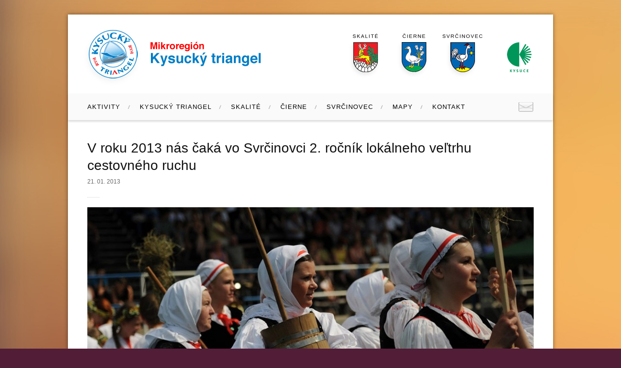

--- FILE ---
content_type: text/html; charset=UTF-8
request_url: http://www.kysuckytriangel.sk/v-roku-2013-nas-caka-vo-svrcinovci-2-rocnik-cestovneho-veltrhu/
body_size: 4367
content:
<!DOCTYPE html>
<html lang="en-US">
<head>

	    <meta http-equiv="Content-Type" content="text/html; charset=UTF-8" />
    
        <!-- Mobile Specific
    ================================================== -->
    <meta name="viewport" content="width=device-width, initial-scale=1, maximum-scale=1">
    <!--[if lt IE 9]>
        <script src="http://css3-mediaqueries-js.googlecode.com/svn/trunk/css3-mediaqueries.js"></script>
    <![endif]-->
        
    <!-- Title Tag
    ================================================== -->
    <title>  V roku 2013 nás čaká vo Svrčinovci 2. ročník lokálneho veľtrhu cestovného ruchu - Kysucký triangel</title>
    
        
    <!-- Load HTML5 dependancies for IE
    ================================================== -->
    <!--[if IE]>
        <script src="http://html5shiv.googlecode.com/svn/trunk/html5.js"></script><![endif]-->
    <!--[if lte IE 7]>
        <script src="js/IE8.js" type="text/javascript"></script><![endif]-->
    <!--[if lt IE 7]>
        <link rel="stylesheet" type="text/css" media="all" href="css/ie6.css"/>
    <![endif]-->
    
    
    <!-- WP Head
    ================================================== -->
    <link rel='dns-prefetch' href='//www.kysuckytriangel.sk' />
<link rel='dns-prefetch' href='//fonts.googleapis.com' />
<link rel='dns-prefetch' href='//s.w.org' />
<link rel="alternate" type="application/rss+xml" title="Kysucký triangel &raquo; Feed" href="http://www.kysuckytriangel.sk/feed/" />
<link rel="alternate" type="application/rss+xml" title="Kysucký triangel &raquo; Comments Feed" href="http://www.kysuckytriangel.sk/comments/feed/" />
<link rel="alternate" type="application/rss+xml" title="Kysucký triangel &raquo; V roku 2013 nás čaká vo Svrčinovci 2. ročník lokálneho veľtrhu cestovného ruchu Comments Feed" href="http://www.kysuckytriangel.sk/v-roku-2013-nas-caka-vo-svrcinovci-2-rocnik-cestovneho-veltrhu/feed/" />
		<script type="text/javascript">
			window._wpemojiSettings = {"baseUrl":"https:\/\/s.w.org\/images\/core\/emoji\/11\/72x72\/","ext":".png","svgUrl":"https:\/\/s.w.org\/images\/core\/emoji\/11\/svg\/","svgExt":".svg","source":{"concatemoji":"http:\/\/www.kysuckytriangel.sk\/_wp\/wp-includes\/js\/wp-emoji-release.min.js?ver=4.9.28"}};
			!function(e,a,t){var n,r,o,i=a.createElement("canvas"),p=i.getContext&&i.getContext("2d");function s(e,t){var a=String.fromCharCode;p.clearRect(0,0,i.width,i.height),p.fillText(a.apply(this,e),0,0);e=i.toDataURL();return p.clearRect(0,0,i.width,i.height),p.fillText(a.apply(this,t),0,0),e===i.toDataURL()}function c(e){var t=a.createElement("script");t.src=e,t.defer=t.type="text/javascript",a.getElementsByTagName("head")[0].appendChild(t)}for(o=Array("flag","emoji"),t.supports={everything:!0,everythingExceptFlag:!0},r=0;r<o.length;r++)t.supports[o[r]]=function(e){if(!p||!p.fillText)return!1;switch(p.textBaseline="top",p.font="600 32px Arial",e){case"flag":return s([55356,56826,55356,56819],[55356,56826,8203,55356,56819])?!1:!s([55356,57332,56128,56423,56128,56418,56128,56421,56128,56430,56128,56423,56128,56447],[55356,57332,8203,56128,56423,8203,56128,56418,8203,56128,56421,8203,56128,56430,8203,56128,56423,8203,56128,56447]);case"emoji":return!s([55358,56760,9792,65039],[55358,56760,8203,9792,65039])}return!1}(o[r]),t.supports.everything=t.supports.everything&&t.supports[o[r]],"flag"!==o[r]&&(t.supports.everythingExceptFlag=t.supports.everythingExceptFlag&&t.supports[o[r]]);t.supports.everythingExceptFlag=t.supports.everythingExceptFlag&&!t.supports.flag,t.DOMReady=!1,t.readyCallback=function(){t.DOMReady=!0},t.supports.everything||(n=function(){t.readyCallback()},a.addEventListener?(a.addEventListener("DOMContentLoaded",n,!1),e.addEventListener("load",n,!1)):(e.attachEvent("onload",n),a.attachEvent("onreadystatechange",function(){"complete"===a.readyState&&t.readyCallback()})),(n=t.source||{}).concatemoji?c(n.concatemoji):n.wpemoji&&n.twemoji&&(c(n.twemoji),c(n.wpemoji)))}(window,document,window._wpemojiSettings);
		</script>
		<style type="text/css">
img.wp-smiley,
img.emoji {
	display: inline !important;
	border: none !important;
	box-shadow: none !important;
	height: 1em !important;
	width: 1em !important;
	margin: 0 .07em !important;
	vertical-align: -0.1em !important;
	background: none !important;
	padding: 0 !important;
}
</style>
<link rel='stylesheet' id='symple_shortcode_styles-css'  href='http://www.kysuckytriangel.sk/_wp/wp-content/plugins/symple-shortcodes/includes/css/symple_shortcodes_styles.css?ver=4.9.28' type='text/css' media='all' />
<link rel='stylesheet' id='style-css'  href='http://www.kysuckytriangel.sk/_wp/wp-content/themes/Photo/style.css?ver=4.9.28' type='text/css' media='all' />
<link rel='stylesheet' id='wpex-responsive-css'  href='http://www.kysuckytriangel.sk/_wp/wp-content/themes/Photo/css/responsive.css?ver=4.9.28' type='text/css' media='all' />
<link rel='stylesheet' id='droid-serif-gfont-css'  href='http://fonts.googleapis.com/css?family=Droid+Serif%3A400%2C700%2C400italic%2C700italic&#038;ver=4.9.28' type='text/css' media='all' />
<script type='text/javascript' src='http://www.kysuckytriangel.sk/_wp/wp-includes/js/jquery/jquery.js?ver=1.12.4'></script>
<script type='text/javascript' src='http://www.kysuckytriangel.sk/_wp/wp-includes/js/jquery/jquery-migrate.min.js?ver=1.4.1'></script>
<link rel='https://api.w.org/' href='http://www.kysuckytriangel.sk/wp-json/' />
<link rel="EditURI" type="application/rsd+xml" title="RSD" href="http://www.kysuckytriangel.sk/_wp/xmlrpc.php?rsd" />
<link rel="wlwmanifest" type="application/wlwmanifest+xml" href="http://www.kysuckytriangel.sk/_wp/wp-includes/wlwmanifest.xml" /> 
<link rel='prev' title='1. lokálny veľtrh cestovného ruchu v Čiernom mal úspech' href='http://www.kysuckytriangel.sk/1-lokalny-veltrh-v-ciernom/' />
<link rel='next' title='&#8220;Návraty domov&#8221;' href='http://www.kysuckytriangel.sk/navraty-domov/' />
<meta name="generator" content="WordPress 4.9.28" />
<link rel="canonical" href="http://www.kysuckytriangel.sk/v-roku-2013-nas-caka-vo-svrcinovci-2-rocnik-cestovneho-veltrhu/" />
<link rel='shortlink' href='http://www.kysuckytriangel.sk/?p=36' />
<link rel="alternate" type="application/json+oembed" href="http://www.kysuckytriangel.sk/wp-json/oembed/1.0/embed?url=http%3A%2F%2Fwww.kysuckytriangel.sk%2Fv-roku-2013-nas-caka-vo-svrcinovci-2-rocnik-cestovneho-veltrhu%2F" />
<link rel="alternate" type="text/xml+oembed" href="http://www.kysuckytriangel.sk/wp-json/oembed/1.0/embed?url=http%3A%2F%2Fwww.kysuckytriangel.sk%2Fv-roku-2013-nas-caka-vo-svrcinovci-2-rocnik-cestovneho-veltrhu%2F&#038;format=xml" />
<style type="text/css" id="custom-background-css">
body.custom-background { background-color: #511d37; background-image: url("http://www.kysuckytriangel.sk/_wp/wp-content/uploads/background.jpg"); background-position: left top; background-size: auto; background-repeat: no-repeat; background-attachment: scroll; }
</style>
        <script src="//ajax.googleapis.com/ajax/libs/jquery/1.7.0/jquery.min.js"></script>
       
    
    
</head><!-- /end head -->

 <script type="text/javascript">
  $(document).ready(function(){
    $("img.headerlink").hover(function() {
      $(this).stop().animate({opacity: "0.7"}, 'slow');
    },
    function() {
      $(this).stop().animate({opacity: "1"}, 'slow');
    });
  });
</script>
    

<!-- Begin Body
================================================== -->
<body class="post-template-default single single-post postid-36 single-format-standard custom-background">

<div id="wrap" class="clearfix">

	<div id="header-wrap">
    	        <header id="header" class="clearfix">
       		                <div id="logo">
                                              <a href="http://www.kysuckytriangel.sk" title="Kysucký triangel" rel="home"><img class="headerlink" src="http://www.kysuckytriangel.sk/_wp/wp-content/themes/Photo/images/header1.jpg" alt="" /></a>
                          <a href="http://www.skalite.sk" title="Skalité" rel="home"><img class="headerlink" src="http://www.kysuckytriangel.sk/_wp/wp-content/themes/Photo/images/header2.jpg" alt="" /></a>
                          <a href="http://www.cierne.sk/" title="Čierne" rel="home"><img class="headerlink" src="http://www.kysuckytriangel.sk/_wp/wp-content/themes/Photo/images/header3.jpg" alt="" /></a>
                          <a href="http://www.svrcinovec.sk/" title="Svrčinovec" rel="home"><img class="headerlink" src="http://www.kysuckytriangel.sk/_wp/wp-content/themes/Photo/images/header4.jpg" alt="" /></a>
			<a href="http://www.rrakysuce.sk/" title="RRA Kysuce" rel="home"><img class="headerlink" src="http://www.kysuckytriangel.sk/_wp/wp-content/themes/Photo/images/rra.jpg" alt="" /></a>
                                    </div><!-- /logo -->
    		        </header><!-- /header -->
            </div><!-- /header-wrap -->
    
    
	<div id="navigation-wrap" class="clearfix">
        <nav id="navigation">
            <div class="menu-menu-container"><ul id="menu-menu" class="sf-menu"><li id="menu-item-286" class="menu-item menu-item-type-custom menu-item-object-custom menu-item-home menu-item-286"><a href="http://www.kysuckytriangel.sk/">Aktivity</a></li>
<li id="menu-item-13" class="menu-item menu-item-type-post_type menu-item-object-page menu-item-13"><a href="http://www.kysuckytriangel.sk/kysucky-triangel/">Kysucký triangel</a></li>
<li id="menu-item-19" class="menu-item menu-item-type-post_type menu-item-object-page menu-item-19"><a href="http://www.kysuckytriangel.sk/skalite/">Skalité</a></li>
<li id="menu-item-17" class="menu-item menu-item-type-post_type menu-item-object-page menu-item-17"><a href="http://www.kysuckytriangel.sk/cierne/">Čierne</a></li>
<li id="menu-item-15" class="menu-item menu-item-type-post_type menu-item-object-page menu-item-15"><a href="http://www.kysuckytriangel.sk/svrcinovec/">Svrčinovec</a></li>
<li id="menu-item-369" class="menu-item menu-item-type-post_type menu-item-object-page menu-item-369"><a href="http://www.kysuckytriangel.sk/mapy/">Mapy</a></li>
<li id="menu-item-22" class="menu-item menu-item-type-post_type menu-item-object-page menu-item-22"><a href="http://www.kysuckytriangel.sk/kontakt/">Kontakt</a></li>
</ul></div>        </nav><!-- /navigation -->
        <ul id="header-social" class="clearfix">
            <li><a href="mailto:info@kysuckytriangel.sk" title="mail" target="_blank"><img src="http://www.kysuckytriangel.sk/_wp/wp-content/themes/Photo/images/social/mail.png" alt="mail" /></a></li>        </ul><!-- /header-social -->
    </div>

    
        <div id="main-content" class="clearfix">
    	
    
<div id="single-post-content" class="clearfix">
    
    <div id="single-post" class="clearfix">
    
        <header id="post-header">
            <h1>V roku 2013 nás čaká vo Svrčinovci 2. ročník lokálneho veľtrhu cestovného ruchu</h1>
            <ul class="meta clearfix">
                <li>21. 01. 2013</li>
            </ul>
        </header><!-- /post-header -->
        
        <!-- Entry Content Start -->
        <article class="entry clearfix fitvids post-36 post type-post status-publish format-standard has-post-thumbnail hentry category-uncategorized">
        	<div class="inner-post">
            	<p><img src="http://www.kysuckytriangel.sk/_wp/wp-content/uploads/JUR_0823-e1358928359239.jpg" alt="JUR_0823" width="960" height="444" class="aligncenter size-full wp-image-114" srcset="http://www.kysuckytriangel.sk/_wp/wp-content/uploads/JUR_0823-e1358928359239.jpg 960w, http://www.kysuckytriangel.sk/_wp/wp-content/uploads/JUR_0823-e1358928359239-300x138.jpg 300w" sizes="(max-width: 960px) 100vw, 960px" /></p>
<p>V dňoch <strong>6. </strong>a<strong> 7. júla 2013</strong> privíta účastníkov lokálneho veľtrhu cestovného ruchu Svrčinovec. Veľtrh bude sledovať dve hlavné línie. Tá prvá pod názvom <em>„Dedičstvo otcov zachovaj nám Pane“</em> bude duchovná. Farnosť Svrčinovec je zasvätená sv. Cyrilovi a sv. Metodovi a cyrilometodská tradícia pre obyvateľov Svrčinovca silná a vžitá. Práve <strong>Cyrilometodskými slávnosťami</strong> v prvej časti podujatia sa Svrčinovec pripojí k celonárodným oslavám 1150. výročia príchodu solúnskych bratov na naše územie. Druhá línia bude zameraná na stretnutie svrčinovských rodákov pod názvom <em>„Návraty domov“</em>. Tieto stretnutia dávajú priestor pre pripomenutie histórie obce, jej súčasného stavu a ďalšieho vývoja.</p>
<p>3. lokálny veľtrh cestovného ruchu sa uskutoční v obci Skalité v roku 2014.</p>
            </div><!-- /inner-post -->
        </article><!-- /entry -->
        <!-- Entry Content End -->
        
                
        
		
                  
    </div><!-- entries-wrap -->
    
</div><!--/container -->

<div class="clear"></div><!-- /clear any floats -->
</div><!-- /main-content -->
	<div id="footer-wrap">
    	        <footer id="footer">
				<img src="http://www.kysuckytriangel.sk/_wp/wp-content/themes/Photo/images/loga.png" />
			<div id="copyright">
				&copy; 2013 Mária Ščuryová - Magma. Spracované pre Mikroregión Kysucký triangel
           </div>
                    </footer><!-- /footer -->
            </div><!-- /footer-wrap -->
</div><!-- /wrap -->
<script type='text/javascript' src='http://www.kysuckytriangel.sk/_wp/wp-includes/js/hoverIntent.min.js?ver=1.8.1'></script>
<script type='text/javascript' src='http://www.kysuckytriangel.sk/_wp/wp-content/themes/Photo/js/superfish.js?ver=1.4.8'></script>
<script type='text/javascript' src='http://www.kysuckytriangel.sk/_wp/wp-content/themes/Photo/js/fitvids.js?ver=1'></script>
<script type='text/javascript' src='http://www.kysuckytriangel.sk/_wp/wp-content/themes/Photo/js/uniform.js?ver=1.7.5'></script>
<script type='text/javascript'>
/* <![CDATA[ */
var responsiveLocalize = {"text":"Menu"};
/* ]]> */
</script>
<script type='text/javascript' src='http://www.kysuckytriangel.sk/_wp/wp-content/themes/Photo/js/responsive.js?ver=4.9.28'></script>
<script type='text/javascript' src='http://www.kysuckytriangel.sk/_wp/wp-includes/js/comment-reply.min.js?ver=4.9.28'></script>
<script type='text/javascript' src='http://www.kysuckytriangel.sk/_wp/wp-content/themes/Photo/js/initialize.js?ver=1.0'></script>
<script type='text/javascript' src='http://www.kysuckytriangel.sk/_wp/wp-includes/js/wp-embed.min.js?ver=4.9.28'></script>
</body>
</html>

--- FILE ---
content_type: text/css
request_url: http://www.kysuckytriangel.sk/_wp/wp-content/themes/Photo/style.css?ver=4.9.28
body_size: 5115
content:
/*-----------------------------------------------------------

    Theme Name: Photo
	Version: 1.0
    Description: Premium WordPress theme by WPExplorer
    Author: WPExplorer
    Author URI: http://themeforest.net/user/WPExplorer/?ref=wpexplorer
    Designed & Developed by WPExplorer
	Theme URI: http://themeforest.net/user/WPExplorer/portfolio
    License: GNU General Public License version 3.0
    License URI: http://www.gnu.org/licenses/gpl-3.0.html
	Tags: light, flexible-width, custom-background, threaded-comments, custom-menu, featured-images, full-width-template, theme-options, translation-ready
	
		
/* Reset
================================================== */
html, body, div, span, applet, object, iframe, h1, h2, h3, h4, h5, h6, p, blockquote, pre, a, abbr, acronym, address, big, cite, code, del, dfn, em, img, ins, kbd, q, s, samp, small, strike, strong, sub, sup, tt, var, b, u, i, center, dl, dt, dd, ol, ul, li, fieldset, form, label, legend, table, caption, tbody, tfoot, thead, tr, th, td, article, aside, canvas, details, embed, figure, figcaption, footer, header, hgroup, menu, nav, output, ruby, section, summary, time, mark, audio, video {
	margin: 0;
	padding: 0;
	border: 0;
	font-size: 100%;
	font: inherit;
	vertical-align: baseline;
}

article, aside, details, figcaption, figure, footer, header, hgroup, menu, nav, section {
	display: block;
}

body {
	line-height: 1;
}

ol, ul {
	list-style: none;
}

blockquote, q {
	quotes: none;
}

blockquote:before, blockquote:after, q:before, q:after {
	content: '';
	content: none;
}

table {
	border-collapse: collapse;
	border-spacing: 0;
}


/* Body & Main
================================================== */
body {
	background: #ddd;
	nowhitespace: afterproperty;
	font: 13px/1.8 Helvetica, Arial, sans-serif;
	color: #666;
	-webkit-font-smoothing: antialiased;
	-webkit-text-size-adjust: 100%;
}

body a {
	color: #f3472a;
}
body a:hover {
	text-decoration: underline;
	color: #ce280b;
}

/*set max img width*/
img {
	max-width: 100%;
}


/* Main Wraps
================================================== */

/*main*/
#wrap {
	margin: 30px auto;
	width: 1000px;
	background: #fff;
	-webkit-box-shadow: 0px 0px 8px rgba(0, 0, 0, 0.45); -moz-box-shadow: 0px 0px 8px rgba(0, 0, 0, 0.45); box-shadow: 0px 0px 8px rgba(0, 0, 0, 0.45);
}
#main-content {
	padding: 40px;
}

.container {
	background: #fff;
	padding: 30px;
}


/* Commons
================================================== */

/*clear floats*/
.remove-margin {
	margin-right: 0 !important;
}

.clearfix:after {
	content: ".";
	display: block;
	clear: both;
	visibility: hidden;
	line-height: 0;
	height: 0;
}

.clear {
	clear: both;
}

/*blockquote*/
blockquote {
	position: relative;
	margin: 30px 20px;
	padding-left: 25px;
	font-style: italic;
	color: #999;
	font-size: 1.231em;
	border-left: 4px solid #f3472a;
}

blockquote p:last-child {
	margin: 0;
}


/*preformatted text*/
pre {
	background: #fff url("images/pre-bg.png") repeat;
	margin: 40px 0px;
	padding: 25px 20px;
	line-height: 25px;
	border: 1px solid #ddd;
	white-space: pre-wrap;
	white-space: -moz-pre-wrap;
	white-space: -pre-wrap;
	white-space: -o-pre-wrap;
	word-wrap: break-word;
}

/*address*/
address {
	letter-spacing: 1px;
	margin: 20px 0;
}

/*page featured image*/
#page-featured-img {
	position: relative;
	margin: -40px -40px 25px -40px;
}

#page-featured-img img {
	display: block;
	width: 100%;
}


/* Lists
================================================== */
.entry ul {
	margin: 30px 0 30px 20px;
}

.entry ol {
	margin: 30px 0 30px 25px;
}

.entry ul {
	list-style: disc;
}

.entry ol {
	list-style: decimal;
}

.entry ul li, .entry ol li {
	margin: 0 0 5px;
}


/* Typography
================================================== */
h1, h2, h3, h4, h5, h6 {
	font-weight: 400;
	font-family: helvetica;
}

h1, h2, h3, h4, h5, h6 {
	color: #111;
}

h1 a, h2 a, h3 a, h4 a, h5 a, h6 a {
	color: #111;
}

h1 a:hover, h2 a:hover, h3 a:hover, h4 a:hover, h5 a:hover, h6 a:hover {
	color: #f3472a;
	text-decoration: none;
}

.entry h2, .entry h3, .entry h4, .entry h5, .entry h6 {
	margin: 40px 0 20px;
}

h1 {
	font-size: 1.846em;
	margin: 0 0 20px;
}

h2 {
	font-size: 1.385em
}

h3 {
	font-size: 1.231em;
}

h4 {
	font-size: 1.077em;
}

h5 {
	font-size: 0.923em;
}

h6 {
	font-size: 0.769em;
}

p {
	margin: 0 0 20px;
}

.entry p:last-child {
	margin: 0;
}

p img {
	margin: 0;
}

p.lead {
	font-size: 1.615em;
	line-height: 27px;
	color: #777;
}

em {
	font-style: italic;
}

strong {
	font-weight: bold;
}

small {
	font-size: 80%;
}

hr {
	border: solid rgba(0, 0, 0, 0.2);
	border-width: 1px 0 0;
	clear: both;
	margin: 10px 0 30px;
	height: 0;
}

p a, p a:visited {
	line-height: inherit;
}

a:link {
	text-decoration: none;
}

a:focus {
	outline: 0;
}

a {
	outline: 0;
}

p a, p a:visited {
	line-height: inherit;
}

a:link {
	text-decoration: none;
}

a:focus {
	outline: 0;
}


/* Headings
================================================== */

/*page heading*/
#page-heading {
	margin: 0 0 30px;
}

#page-heading h1, #page-heading h2 {
	margin: 0;
	font-size: 4.154em;
	line-height: 1.3em;
}
#page-heading:after{
	content: "";
	display: block;
	height: 1px;
	width: 25px;
	border-bottom: 1px dotted #ccc;
	margin: 20px 0;
}


/* Header
================================================== */

/*header*/
#header {
	position: relative;
	padding: 20px 0 0 0;
}

/*logo*/
#logo{
	text-align: center;
}
#logo h1 a, #logo h2 a {
	font-family: Georgia;
	padding: 0px;
	margin: 0px;
	text-decoration: none;
	color: #000;
	-moz-box-sizing: border-box;
	-webkit-box-sizing: border-box;
	box-sizing: border-box;
}

#logo img {
	max-width: 100%;
}

#logo h1, #logo h2 {
	font-weight: bold;
	font-size: 2.154em;
	margin: 0;
	line-height: 1em;
}

#logo p{
	margin: 10px 0 0;
	font-size: 0.846em;
}


/*social*/
#header-social{
	position: absolute;
	top: 50%;
	margin-top: -16px;
	right: 40px;
}
#header-social li {
	float: left;
	display: block;
	margin-left: 5px;
	margin-bottom: 5px;
}

#header-social a,
#header-social img {
	display: block;
}
#header-social img{
	opacity: 0.8;
}

#header-social img:hover {
	opacity: 1;
}


/* Main Navigation
================================================== */

/*hide responsive nav*/
#top-bar .selector,
#navigation .selector {
	display: none;
}

/*core*/
.sf-menu, .sf-menu * {
	margin: 0;
	padding: 0;
	list-style: none;
}

.sf-menu {
	line-height: 1.0;
}

.sf-menu ul {
	position: absolute;
	top: -999em;
	width: 180px;
}

.sf-menu ul li {
	width: 100%;
}

.sf-menu li:hover {
	visibility: inherit;
}

.sf-menu li {
	float: left;
	position: relative;
}

.sf-menu a {
	display: block;
	position: relative;
}

.sf-menu li:hover ul, .sf-menu li.sfHover ul {
	left: 0px;
	top: 30px;
	z-index: 99;
}

ul.sf-menu li:hover li ul, ul.sf-menu li.sfHover li ul {
	top: -999em;
}

ul.sf-menu li li:hover ul, ul.sf-menu li li.sfHover ul {
	left: 180px;
	top: 1px;
}

/*styling*/
#navigation-wrap{
	position: relative;
	display: block;
}
#navigation {
	position: relative;
	height: 55px;
	//margin: 0 40px;
	background: #fafafa;
	//border-top: 1px solid #ccc;
	//border-bottom: 1px solid #ccc;
	padding: 0 40px 0 40px;
	-webkit-box-shadow: 0px 3px 4px rgba(0, 0, 0, 0.15); -moz-box-shadow: 0px 3px 4px rgba(0, 0, 0, 0.15); box-shadow: 0px 3px 4px rgba(0, 0, 0, 0.15);
}

#navigation .sf-menu > li:hover > ul, .sf-menu li.sfHover > ul {
	top: 55px;
}

#navigation ul.sf-menu li li:hover ul, ul.sf-menu li li.sfHover ul,
ul.sf-menu li li:hover ul, ul.sf-menu li li.sfHover ul {
	left: 200px;
	top: 0;
}

#navigation .sf-menu a {
	font-size: 1em;
	text-transform: uppercase;
	letter-spacing: 1px;
	height: 55px;
	line-height: 55px;
	color: #000;
	text-decoration: none;
}

#navigation .sf-menu > li > a {
	border-radius: 2px;
	-moz-border-radius: 2px;
	-webkit-border-radius: 2px;
}

#navigation .sf-menu li {
	float: left;
	position: relative;
}

#navigation .sf-menu > li{
	background: url("images/dash.png") right center no-repeat;
	margin-right: 20px;
	padding-right: 20px;
}
#navigation .sf-menu > li:last-child{
	background: none;
	margin: 0;
	padding: 0;
}

#navigation .sf-menu > li > a:hover {
	color: #999;
}

#navigation .sf-menu > .current-menu-item > a {
	color: #f3472a;
}

#navigation .sf-menu > li.sfHover > a{
	color: #999;
}

/*drop-down styles*/
#navigation .sf-menu ul {
	position: absolute;
	nowhitespace: afterproperty;
	top: -999em;
	width: 200px;
	z-index: 9999;
	left: 0;
	border: 1px solid #ddd;
	box-shadow: 0 0 8px rgba(0,0,0,0.08);
}

#navigation .sf-menu ul > li:last-child{
	-webkit-border-bottom-right-radius: 2px;
	-webkit-border-bottom-left-radius: 2px;
	-moz-border-radius-bottomright: 2px;
	-moz-border-radius-bottomleft: 2px;
	border-bottom-right-radius: 2px;
	border-bottom-left-radius: 2px;
}
#navigation .sf-menu ul li {
	background: #fff;
	border-bottom: 1px solid rgba(0,0,0,0.05);
}

#navigation .sf-menu ul li:first-child {
	border-top: 0;
}

#navigation .sf-menu ul li:last-child {
	border-bottom: 0;
}

#navigation .sf-menu ul a {
	display: block;
	padding: 10px;
	color: #666;
	height: auto;
	margin: 0px;
	border: 0px;
	line-height: 1.8em;
	font-size: 0.923em;
	text-shadow: none;
}

#navigation .sf-menu ul li > a:hover {
	color: #f3472a;
	background: #f9f9f9;
}


/* Homepage
================================================== */
#home-slider{
	margin: -40px -40px 40px -40px;
	background: #000;
	//border: 5px solid #000;

}
#homepage-title {
	font-size: 1.000em;
	background: url("images/heading-bg.png") center repeat-x;
	margin-bottom: 40px;
	text-align: center;
	font-weight: normal;
	text-transform: uppercase;
}

#homepage-title span {
	background: #fff;
	padding: 0 15px;
	display: inline-block;
}


/* Entries
================================================== */
#entries-wrap{
	margin-right: -40px !important;
}

.single-entry{
	overflow: hidden;
	float: left;
	width: 280px;
	margin-bottom: 40px;
	margin-right: 40px;
	//background: #eee;
	

}

.single-entry p {
	font-size: 1.077em;
}

.single-entry p:last-child {
	margin: 0;
	
}

.single-entry h3 {
	margin: 0 0 20px;
	padding-bottom: 10px;
	border-bottom: 1px solid #ccc;
	font-size: 1.2em;
	text-transform: uppercase;
	line-height: 1.4em;
	font-weight: 600;
}
.single-entry img{
	box-shadow: #000 0em 0em 0em;
	-webkit-box-shadow: 0px 0px 6px rgba(0, 0, 0, 0.15); -moz-box-shadow: 0px 0px 6px rgba(0, 0, 0, 0.15); box-shadow: 0px 0px 6px rgba(0, 0, 0, 0.15);
}
.single-entry img:hover{
	opacity: 0.9;
}

/*thumbnail*/
.single-entry-thumbnail img{
	display: block;
	width: 100%;
	margin-bottom: 20px;
}

.single-entry-thumbnail a,
.single-entry-thumbnail img {
	display: block;
}

/*categories*/
.entry-cats{
	margin-bottom: 4px;
}
.entry-cats a{
	font-size: 0.846em;
	color: #666;
}


/* Posts
================================================== */

/*header*/
#post-header{
	margin-bottom: 20px;
}
#post-header:after{
	content: "";
	display: block;
	height: 1px;
	width: 25px;
	border-bottom: 1px dotted #ccc;
	margin: 20px 0;
}
#post-header h1{
	margin: 0 0 5px;
	font-size: 2.154em;
	line-height: 1.3em;
}

.single-post .meta {
	font-size: 0.923em;
}

.single-post .meta li {
	display: inline;
	margin-right: 5px;
	margin-right: 10px;
}

.single-post .meta strong{
	font-weight: normal;
	color: #000;
}

.single-post .meta li:last-child {
	margin-right: 0;
	padding-right: 0;
	background: none;
}

/*post media*/
#single-media{
	margin-right: -20px;
}
#single-media li,
#single-media a{
	display: block;
	float: left;
}
#single-media li{
	margin-right: 20px;
	margin-bottom: 20px;
}
#single-media img{
	display: block;
	padding: 5px;
	border: 1px solid #eee;
}

/*post audio*/
#single-post-audio-wrap{ margin: 0 0 30px; }
#single-post-audio-wrap img{ display: block; width: 100%; }


/*tags*/
#post-tags {
	margin-top: 30px;
}

#post-tags a {
	background: #f3472a;
	display: block;
	float: right;
	margin-right: 5px;
	margin-bottom: 5px;
	border-radius: 2px;
	color: #fff;
	font-size: 0.846em;
	padding: 2px 6px;
}

#post-tags a:hover {
	background: #f5634a;
	color: #fff;
	text-decoration: none;
}

/*related*/
#related-posts{
	margin: 40px 0 0;
}
#related-posts h2 {
	font-size: 1.000em;
	background: url("images/heading-bg.png") center repeat-x;
	margin-bottom: 40px;
	text-align: center;
	font-weight: normal;
}

#related-posts h2 span {
	background: #fff;
	padding: 0 15px;
	display: inline-block;
	text-transform: uppercase;
}

/* Pagination
================================================== */
.page-pagination {
	margin: 20px 0 -25px;
	padding: 20px 0 0;
	border-top: 1px dotted #ccc;
	overflow: hidden;
}

.page-of-page span.inner {
	padding: 0 10px;
}

.page-of-page, .page-pagination a, .page-pagination span.outer {
	font-size: 0.769em;
	font-weight: normal;
	line-height: 25px;
	height: 25px;
	text-align: center;
	margin-right: 5px;
	margin-bottom: 5px;
	display: block;
	float: left;
	color: #666;
	background: #f9f9f9;
	-moz-box-sizing: border-box;
}

.page-pagination a, .page-pagination span.outer {
	width: 25px;
}

.page-pagination a:hover, .page-pagination span.current {
	color: #fff;
	background: #f3472a;
	text-decoration: none;
}

/* Footer
================================================== */

/*footer main*/
#footer {
	font-size: 1.000em;
	position: relative;
	border-top: 1px dotted #ccc;
	padding: 40px;
	margin: 0 40px;
}

/*copyright*/
#copyright {
	text-align: center;
	font-size: 0.846em;
}


/* Search
================================================== */

/*main*/
input[type="search"] {
	background: url("./images/search.png") no-repeat scroll 96% center #fff;
	border: 1px solid #ddd;
	color: #666;
	font-family: 'Helvetica Neue',Helvetica,Arial;
	font-size: 0.923em;
	color: #9da1a9;
	padding: 10px 16px 10px 7px;
	width: 100%;
	-moz-box-sizing: border-box;
	-webkit-box-sizing: border-box;
	box-sizing: border-box;
	-webkit-appearance: none;
	outline: none;
}
#footer input[type="search"] {
	background-image: url("./images/search-light.png");
}

input[type="search"]::-webkit-search-decoration {
	display: none;
}

input[type="search"]::-webkit-search-cancel-button {
	-webkit-appearance: none;
}


/* Forms / Inputs / Buttons
================================================== */

/*inputs*/
input[type="text"], input[type="password"] {
	height: 30px;
	line-height: 30px;
}

input[type="text"], input[type="password"], textarea {
	font-family: Georgia, "Times New Roman", Times, serif;
	background: #fff;
	border: 1px solid #ddd;
	color: #666;
	display: block;
	font-size: 0.923em;
	margin-left: 0;
	padding: 0 10px;
	-moz-box-sizing: border-box;
	-webkit-box-sizing: border-box;
	box-sizing: border-box;
	max-width: 100%;
	-webkit-appearance: none;
}

textarea {
	width: 100%;
	padding: 10px;
	line-height: 1.5em;
}

input[type="text"], input[type="password"] {
	width: 200px;
}

input[type="text"]:focus, input[type="password"]:focus, textarea:focus {
	outline: none;
	border-color: #ccc;
}

/*contact form 7*/
.entry .wpcf7-form {
	margin-top: 40px;
}

.wpcf7-form p {
	font-size: 0.846em;
	color: #999;
	text-transform: uppercase;
}

.entry button, .entry input[type="button"], .entry input[type="submit"], #commentsbox input[type="submit"] {
	position: relative;
	display: block;
	padding: 0 15px;
	height: 35px;
	line-height: 35px;
	outline: none;
	border: none;
	background: #f3472a;
	color: #fff;
	font-family: Helvetica, Arial, sans-serif;
	-webkit-border-radius: 2px;
	-moz-border-radius: 2px;
	border-radius: 2px;
	font-size: 1.000em;
	cursor: pointer;
	-webkit-appearance: none !important;
}

.entry button:hover, .entry input[type="button"]:hover, .entry input[type="submit"]:hover,#commentsbox input[type="submit"]:hover {
	background: #f5634a;
	color: #fff;
}

.entry button:active, .entry input[type="button"]:active, .entry input[type="submit"]:active, #commentsbox input[type="submit"]:active {
	top: 1px;
}


/* Comments
================================================== */
#commentsbox {
	margin-top: 40px;
}

h3.comments-title {
	font-size: 1.077em;
	background: url("images/heading-bg.png") center repeat-x;
	margin-bottom: 40px;
	text-align: center;
}

h3.comments-title span {
	background: #fff;
	padding: 0 15px;
	display: inline-block;
}

.comment-details ul {
	margin: 0;
}

.comment-details ul li {
	border-bottom: 1px solid rgba(0, 0, 0, 0.1);
	padding-bottom: 8px;
	padding-top: 8px;
}

.comment-details ul li:first-child {
	border-top: 1px solid rgba(0, 0, 0, 0.1);
}

.commentlist {
	margin: 0;
}

.commentlist li {
	list-style: none;
	margin: 0;
}

.children li.depth-2 {
	margin: 0 0 0px 65px;
}

.children li.depth-3 {
	margin: 0 0 0px 65px;
}

.children li.depth-4 {
	margin: 0 0 0px 65px;
}

.children li.depth-5 {
	margin: 0 0 0px 65px;
}

.children li.depth-6 {
	margin: 0 0 0px 65px;
}

.children li.depth-7 {
	margin: 0 0 0px 65px;
}

.children li.depth-8 {
	margin: 0 0 0px 65px;
}

.children li.depth-9 {
	margin: 0 0 0px 65px;
}

.children li.depth-10 {
	margin: 0 0 0px 65px;
}

.comment-body {
	margin-bottom: 25px;
}

.comment-details {
	position: relative;
	margin-left: 80px;
	background: #f9f9f9;
	padding: 20px;
}

.comment-avatar {
	position: absolute;
	left: -80px;
	top: 0;
	border: 5px solid #eee;
	border-radius: 2px;
	-moz-border-radius: 2px;
	-webkit-border-radius: 2px;
}

.comment-avatar img {
	display: block;
}

.comment-author{
	color: #111;
}
.comment-author, .comment-author .author a:link, .comment-author .author a:visited {
	font-weight: 600;
}


.comment-content {
	margin-top: 5px;
}

.comment-content p:last-child {
	margin: 0;
}

.comment-date {
	font-size: 0.846em;
	font-weight: normal;
}

.comment-date a {
	color: #888;
}

.comment-reply-link {
	font-size: 0.846em;
	color: #888;
}
.comment-reply-link:hover{
	text-decoration: none;
}

.comment-reply-link:before {
	content: "\b7\a0";
}

#respond {
	font-family: helvetica;
	font-size: 1.000em;
}

#cancel-comment-reply-link {
	display: block;
	position: absolute;
	font-size: 0.846em;
	font-weight: 600;
	margin: 0 0 10px;
	color: #C30;
}

.comment-reply-link:hover, #cancel-comment-reply-link:hover {
	color: #000;
}

.commentlist .children {
	margin: 0;
}

#comments-title {
	border-top: 1px solid #ddd;
	border-bottom: 1px solid #ddd;
	padding-top: 10px;
	padding-bottom: 10px;
	margin-top: 30px;
	background: #fbfbfb;
	text-align: center;
	color: #222;
}

#comments_wrap {
	margin-top: 15px;
}

#comments-logged-in {
	margin-bottom: 30px;
	margin-top: 10px;
	font-size: 1.000em;
}

#log-out {
	float: right;
	margin-top: -56px;
}

.form-submit {
	margin-bottom: 0;
	height: 55px;
}

h3#reply-title {
	font-size: 1.077em;
	background: url("images/heading-bg.png") center repeat-x;
	margin: 40px 0 20px;
	text-align: center;
}

h3#reply-title span {
	background: #fff;
	padding: 0 15px;
	display: inline-block;
}

.children #commentform textarea {
	width: 95.6%;
}

#commentform label {
	float: left;
	display: block;
	font-family: helvetica;
	font-size: 1.000em;
	font-weight: normal;
	width: 70px;
}

#commentsbox span.required {
	color: #C30;
	font-size: 9px;
}

#commentform input {
	margin-top: 0 !important;
}

#commentform input#author, #commentform input#email, #commentform input#url {
	font-size: 0.923em;
	width: 30%;
	max-width: 240px;
	margin-top: 10px;
}

#commentform textarea {
	font-size: 0.923em;
	width: 100%;
	margin-top: 10px;
}

#comment-left {
	float: left;
	width: 160px;
	padding-right: 35px;
}

#comment-right {
	float: left;
	width: 445px;
}

/* 404 Page
================================================== */
#error-page-title {
	font-size: 80px;
	text-align: center;
	font-weight: bold;
	background: none;
	line-height: 1em;
	border: none;
	margin: 0 0 10px;
	color: #000;
}

#error-page-title span {
	margin-right: 7px;
}

#error-page-text {
	text-align: center;
	font-size: 1.231em;
}

/* WordPress Styles
================================================== */

/*aligns*/
.aligncenter {
	display: block;
	margin: 0 auto;
}

.alignright {
	float: right;
	margin: 0 0 10px 20px;
}

.alignleft {
	float: left;
	margin: 0 20px 10px 0;
}

/*floats*/
.floatleft {
	float: left;
}

.floatright {
	float: right;
}

/*text style*/
.textcenter {
	text-align: center;
}

.textright {
	text-align: right;
}

.textleft {
	text-align: left;
}

/*captions*/
.wp-caption {
	max-width: 100% !important;
}

.wp-caption {
	text-align: center;
	margin: 25px 0;
}

.wp-caption img {
	margin: 0;
	border: 0 none;
	max-width: 100%;
	display: block;
	-moz-box-sizing: border-box;
	-webkit-box-sizing: border-box;
	box-sizing: border-box;
}

.wp-caption p.wp-caption-text {
	font-size: 1.000em;
	text-transform: uppercase;
	padding: 20px;
	margin: 0;
	color: #000;
	border-bottom: 1px dotted #ccc;
}

/*smiley reset*/
.wp-smiley {
	margin: 0 !important;
	max-height: 1em;
}

/*blockquote*/
blockquote.left {
	margin-right: 20px;
	text-align: right;
	margin-left: 0;
	width: 33%;
	float: left;
}

blockquote.right {
	margin-left: 20px;
	text-align: left;
	margin-right: 0;
	width: 33%;
	float: right;
}

/*img attachment*/
#img-attch-page {
	text-align: center;
	overflow: hidden;
}

#img-attch-page img {
	display: block;
	margin: 0 auto;
	max-width: 100%;
}

/*other*/
.bypostauthor{}
.sticky{}
.gallery-caption{}